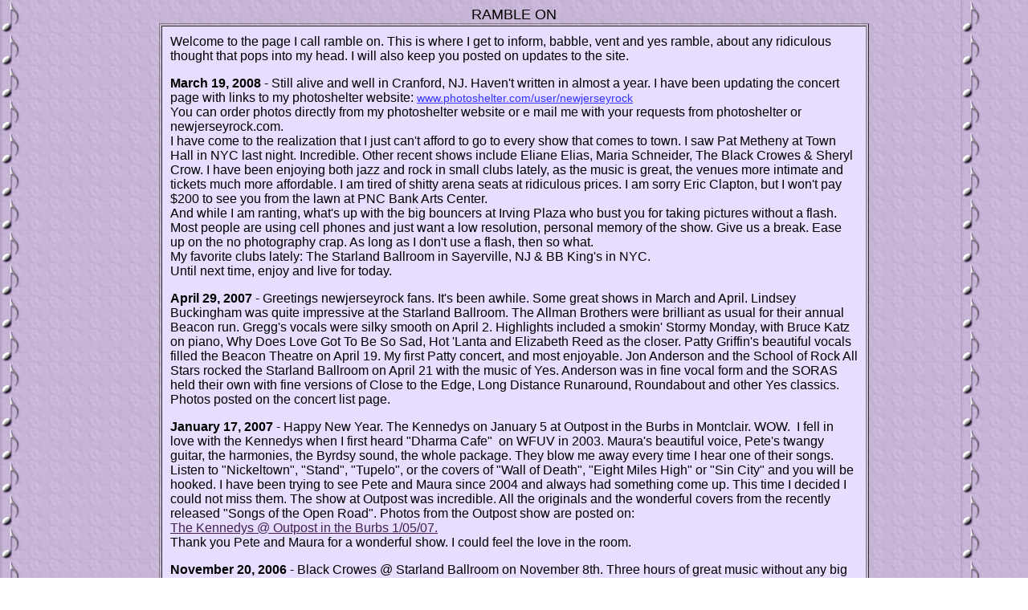

--- FILE ---
content_type: text/html
request_url: http://newjerseyrock.com/ramble.html
body_size: 20891
content:
<HTML>
<HEAD>
<TITLE>Ramble On</TITLE>
<META NAME="DESCRIPTION" CONTENT="Rock & roll tribute page to the Jersey rock and club scene from late 70's and beyond.  Includes photos and recollections of  The Dead, Springsteen, Allmans, Martin Sexton, the local bands, the concert halls and clubs they played as well as blues, country, southern rock, folk and more.">
<META NAME="ROBOTS" CONTENT="ALL">
<META NAME="KEYWORDS" CONTENT="jerry garcia, grateful dead, rock and roll, new jersey, bruce springsteen, concerts, concert photos, tributes, Southern Rock, blues">

</HEAD>



<BODY BACKGROUND="bg5.gif">
<CENTER>
<FONT SIZE="+1" FACE="ARIAL, HELVETICA">RAMBLE ON</FONT><BR>

<TABLE WIDTH=70% BORDER=1 CELLPADDING=10>
<TR>
<TD BGCOLOR="#E7DEFF"><FONT FACE="arial, Helvetica" COLOR="#000000">
<P>
 
<!-- KEVIN, TYPE ALL YOUR STUFF BELOW THIS LINE. YOU CAN KEEP THIS NOTE HERE BECAUSE ITS COMMENTED OUT, MEANING IT WONT SHOW UP ON THE WEBPAGE -->
 Welcome to the page I call ramble on. This is where I get to inform, babble, vent and yes ramble, about any ridiculous thought that pops into my head.  I will also keep you posted on updates to the site.
  <P>

<B>March 19, 2008</B> -  Still alive and well in Cranford, NJ.  Haven't written in almost a year.  I have been updating the concert page with links to my photoshelter website: <a href="http://www.photoshelter.com/user/newjerseyrock"><font face="Arial" FONT COLOR="#3333FF"><span style="font-size:14px;line-height:18px;">www.photoshelter.com/user/newjerseyrock</span></font></a> 
<BR> You can order photos directly from my photoshelter website or e mail me with your requests from photoshelter or newjerseyrock.com. 
<BR> I have come to the realization that I just can't afford to go to every show that comes to town.  I saw Pat Metheny at Town Hall in NYC last night.  Incredible. Other recent shows include Eliane Elias, Maria Schneider, The Black Crowes & Sheryl Crow.  I have been enjoying both jazz and rock in small clubs lately, as the music is great, the venues more intimate and tickets much more affordable.  I am tired of shitty arena seats at ridiculous prices.  I am sorry Eric Clapton, but I won't pay $200 to see you from the lawn at PNC Bank Arts Center. 
<BR> And while I am ranting,  what's up with the big bouncers at Irving Plaza who bust you for taking pictures without a flash. Most people are using cell phones and just want a low resolution, personal memory of the show.  Give us a break.  Ease up on the no photography crap.  As long as I don't use a flash, then so what.  
<BR> My favorite clubs lately: The Starland Ballroom in Sayerville, NJ & BB King's in NYC.  
<BR> Until next time, enjoy and live for today.
<P>

<B>April 29, 2007</B> -  Greetings newjerseyrock fans.  It's been awhile.  Some great shows in March and April.  Lindsey Buckingham was quite impressive at the Starland Ballroom.  The Allman Brothers were brilliant as usual for their annual Beacon run.
Gregg's vocals were silky smooth on April 2.  Highlights included a smokin' Stormy Monday, with Bruce Katz on piano, Why Does Love Got To Be So Sad, Hot 'Lanta and Elizabeth Reed as the closer.  Patty Griffin's
beautiful vocals filled the Beacon Theatre on April 19.  My first Patty concert, and
most enjoyable.  Jon Anderson and the School of Rock All Stars rocked the Starland Ballroom on April 21 with the
music of Yes.  Anderson was in fine vocal form and the SORAS held their own with fine versions of Close to the Edge, Long Distance Runaround, Roundabout and other Yes classics.
<BR> Photos posted on the concert list page.
  
<P>

<B>January 17, 2007</B> -  Happy New Year.  The Kennedys on January 5 at Outpost in the Burbs in Montclair.
WOW.&nbsp; I fell in love with the Kennedys when I first heard "Dharma Cafe"&nbsp;
on WFUV in 2003.  Maura's beautiful voice, Pete's twangy guitar, the harmonies, the Byrdsy sound, the whole package.  They blow me away every time I hear one of their songs.  Listen to "Nickeltown", "Stand", "Tupelo", or the covers of "Wall of Death", "Eight Miles High"
or "Sin City" and you will be hooked.  I have been trying to see Pete and Maura since 2004 and always had something come up.  This time I decided I could not miss them.  The show at Outpost was incredible.  All the originals and the wonderful covers from the recently released "Songs of the Open
Road". Photos from the Outpost show are posted on: <A HREF="kennedys.html" onmouseover="window.status='Home';return true"><FONT COLOR="#422152"><br>The Kennedys @ Outpost in the Burbs 1/05/07.</FONT></A></font><font color="#422152" face="arial, Helvetica">&nbsp;&nbsp;&nbsp;</font><FONT FACE="arial, Helvetica" COLOR="#000000">
<BR>Thank you Pete and Maura for a wonderful show.  I could feel the love in the room. 


<P>



<B>November 20, 2006</B> -  Black Crowes @ Starland Ballroom on November 8th.  Three hours of great
music without any big hits.&nbsp; Clapton's &quot;Got To Get Better In A Little
While&quot; smoked as the encore. Photos posted on <A HREF="blackcrowes.html" onmouseover="window.status='Home';return true"><FONT COLOR="#422152"><br>Black Crowes @ Starland.</FONT></A></font><font color="#422152" face="arial, Helvetica">&nbsp;&nbsp;&nbsp;</font><FONT FACE="arial, Helvetica" COLOR="#000000">
<BR>Coming soon, Jack Bruce from the Palladium in NYC 1980, and Jorma from the
Capitol Theatre in Passaic, NJ&nbsp; 1980.<BR>On a personal note, I am trying to locate Beth Ann Bowen from Birmingham,
AL.&nbsp; An old friend who stayed with her Uncle Ritchie and Aunt Grace in
Cranford, NJ during the summer of '72 and '73.&nbsp; My first girlfriend.&nbsp;
Time sure flies. Hope to hear from you Beth.&nbsp;You can reach me at: <A HREF="mailto:info@newjerseyrock.com">info@newjerseyrock.com</A>
<P>

<B>August 4, 2006</B> -  Thirty years ago on August 4th I saw the Grateful Dead for the first of many times.  What a pleasure to finally see Pure Prairie League with Craig Fuller.  Excellent show.  Curtis and Fats were also a treat.  The new material sounded great.  
<BR>Dan Hicks was the opener.  Another first for me.  Dan was suave, the set was swingin' and the Lickettes were sweet.  Pix from Friday's show posted on <A HREF="ppl06.html" onmouseover="window.status='Home';return true"><FONT COLOR="#422152"><br>Dan Hicks & Pure Prairie League.</FONT></A>
<P>

<B>June 11, 2006</B> -  The Union County R&B by the Brook went down Saturday June
10th in Cedar Brook Park in Plainfield.  One of the headliners was an all star tribute to
drummer Bernard "Pretty" Purdie for his 65th birthday.  Featured performers included Bernard,
along with
Steve Cropper and part of the original Blues Brothers Band, Phoebe Snow, Eddie Floyd, Will Lee and the Hudson River Rats featuring Rob
Paparozzi. The band fuc*ing smoked.&nbsp; Hot Hot Hot were the horns, the rhythm
section, the guitars and the vocals. The crowd was singing and dancing up a
storm for 90 minutes.  Old favorites included
Green Onions, Knock on Wood, Midnight Hour and Dock of the Bay. Special thanks to Rob
Paparozzi -&nbsp; bandleader extraordinaire,&nbsp; who multi-tasked as arranger, singer, harp player, and announcer. 
Pix from Saturday's show posted on <A HREF="ucrb06.html" onmouseover="window.status='Home';return true"><FONT COLOR="#422152"><br>Union County R&B by the Brook.</FONT></A>  


  
  
  <P>

<B>May 18, 2006</B> - The following excerpt was taken from an article by NorthJersey.com staff writer Scott Fallon.  The article appeared on NorthJersey.com earlier this week: 

<BR>The Allman Brothers - Tragedy and stupidity forced Southern rock's greatest band to change lineups often. Duane Allman and Berry Oakley died in motorcycle crashes in the early '70s. 

Greg Allman went all Hollywood, marrying Cher and becoming addicted to cocaine and heroin. Chuck Leavell and Lamar Williams left and never came back. 

Today the group is a hodgepodge of session musicians and (much like the Temptations) tours like an oldies act. 
<BR> As Napoleon Dynamite would say: "What An Idiot"
<BR> Caught The GoGo's @ the Starland Ballroom on May 15th.  The girls looked good and the band was tight.  Long live the 80's.  

Pix from the GoGo's posted on <A HREF="gogos06.html" onmouseover="window.status='Home';return true"><FONT COLOR="#422152"><br>GoGo's @ Starland Ballroom.</FONT></A>
  
 <P>

<B>April 22, 2006</B> -  It is a rainy Saturday morning in Cranford, NJ.  Looks like the entire weekend will be wet.  Caught Wilco last night at the Starland Ballroom.  Jeff Tweedy was in an entertaining mood and the band sounded great.  My first Wilco show - rootsy ,
psychedelic, and spacey.  I could hear traces of The Band and Nirvana as well as various country influences.  Lots of good acts touring this summer.  Looking forward to Pure Prairie League @ BB King's in August.&nbsp;
Pix from Friday's show posted on <A HREF="photo00s.html" onmouseover="window.status='Home';return true"><FONT COLOR="#422152"><br>the 2000's page.</FONT></A>  

  
<P>

<B>March 12, 2006</B> -  They're back.  The Allman Brothers Band at the Beacon Theatre in NYC.  Great show Friday night.  Mountain Jam started and finished and everything in between was solid.  Great versions of Dylan's "Highway 61" and Derek and the Dominoes "Any Day".  
Pix from Friday's show posted on <A HREF="moreallmans.html" onmouseover="window.status='Home';return true"><FONT COLOR="#422152"><br>the more allmans page.</FONT></A>  

 
 <P>

<B>February 1, 2006</B> - Hello. Some good concerts coming up.  Poco at BB King's in NYC on Feb. 8th and the Stone Pony in Asbury Park, NJ on Feb. 11.  Pickup the live cd/dvd recorded in Nashville in 2005.  It is a gem.
Just added a bunch of Poco to the <A HREF="photo70s.html" onmouseover="window.status='Home';return true"><FONT COLOR="#422152"><br>70's page.</FONT></A>  
<BR>The Allmans make their annual run at the Beacon in March.  
<BR>More photos to be added soon.  Peace.
 
  

<P>
 
 <B>November 1, 2005</b> - Cream at the Garden. It doesn't get any better than
this.&nbsp; Jack Bruce, Ginger Baker and Eric Clapton were in fine form for the
final show at MSG.&nbsp; The set list was identical to the Albert Hall run with
one exception - a fine version of Tales Of Brave Ulysses.&nbsp; I always forget
how good Eric is until I see him live again.&nbsp; Jack and Ginger held their
own as well.&nbsp; Got lucky and scored a seat in the luxury box opposite the
stage.&nbsp; It's good to be the King.&nbsp; Photos posted on the 2000
page.&nbsp;</font>&nbsp;&nbsp;&nbsp;&nbsp;&nbsp;&nbsp;&nbsp;&nbsp;&nbsp;&nbsp;&nbsp;&nbsp;&nbsp;&nbsp;&nbsp;&nbsp;&nbsp;&nbsp;&nbsp;&nbsp;&nbsp;&nbsp;&nbsp;&nbsp;&nbsp;&nbsp;&nbsp;&nbsp;&nbsp;&nbsp;&nbsp;&nbsp;&nbsp;&nbsp;&nbsp;&nbsp;&nbsp;&nbsp;&nbsp;&nbsp;&nbsp;&nbsp;&nbsp;&nbsp;&nbsp;&nbsp;&nbsp;&nbsp;&nbsp;&nbsp;&nbsp;&nbsp;&nbsp;&nbsp;&nbsp;&nbsp;&nbsp;&nbsp;&nbsp;&nbsp;&nbsp;&nbsp;&nbsp;&nbsp;&nbsp;&nbsp;&nbsp;&nbsp;&nbsp;&nbsp;&nbsp;&nbsp;&nbsp;&nbsp;&nbsp;&nbsp;&nbsp;&nbsp;&nbsp;&nbsp;&nbsp;&nbsp;&nbsp;&nbsp;&nbsp;&nbsp;&nbsp;&nbsp;<FONT FACE="arial, Helvetica" COLOR="#000000">
<P>

 <B>September 28, 2005</B> - Took my boys Daniel and Brian to their first rock concert.  Joan Jett headlined the Music Fest at Echo Lake Park in Mountainside, NJ.  Joan rocked and the boys loved the show.  The Smithereens also turned in a fine set earlier in the day.&nbsp;
Joan Jett photos posted.&nbsp; Also posted, Jerry Garcia Band, July 26, 1980. 

<P>
<B>June 4, 2005</B> - Yes, I am alive.  Hello to all.  The Outlaws are back and they smoked the Starland Ballroom on May 20.  Photos posted on the 2000 page.  Ratdog played the Starland on April 12 and Bobby was in fine form.  Photos posted on the Bobby page.  <BR>I am currently updating the concert list page.  Just click on the show you are interested and it will take you directly to the corresponding photo page.  Should be complete in a week or so.  <BR>Enjoy the summer and stay cool.  Thank you Veech for getting me off my ass and back to updating the site.  <BR>Get the butter Nick.  <BR>Peace.


<P>
<B>September 25, 2004</B> - Long time gone.  I hope everyone had a great summer.  Work, fun and family have been keeping me fairly busy.<BR>  Hurricane Ivan couldn't stop Southside Johnny & the Asbury Jukes from tearing up Echo Lake Park in Mountainside.  The concert was part of the Union County Summer Fest and was moved from Nomahegan Park in Cranford due to possible flooding from Ivan.  I arrived at Echo Lake at 6:00 and set up my lawn chair ten feet from the stage.  
Maysa Leak and her band were turning in a fine performance to a small but enthusiastic crowd.  MAYSA finished around 7:00 and one by one the SSJ diehards began to fill the concert area.  Johnny and the Jukes came out around 7:30 and rocked the joint for almost two hours.  The last time I saw the Jukes was in December of 1981 at the Capitol Theatre 10th Anniversary show.  I don't know why it took me so long to see them again.  Johnny Lyon is one of the best front men in the business and the Jukes are one tight band.  Great show, great time. Photos are posted on the 2000 page.       
    



<P>
<B>April 22, 2004</B> - It's been awhile.  Life just seems to get in the way of maintaining the website on a more frequent basis.  I caught the Allmans at the Beacon in March.  It was the first time I had seen them live since 1997 at the Beacon. Absolutely incredible.  Gregg is singing and playing better than ever and Warren and Derek bring back memories of Fillmore East.  
<BR>I hope to be adding more photos very soon.  New stuff includes the Allmans at the Beacon, Dave Stryker at Trumpets, Lucy Kaplansky and Richard Shindell from Outpost in Montclair.  From the Eighties, more Dead and JGB, Jackson Browne, Linda Rondstadt and James Taylor from 1982.  More oldies but goodies will continue to be posted over time.  
<BR>For dead fans, Henri Rosenblum has written a new book called "Fall Without Jerry", a fictional account of a deadhead's experiences following Jerry's death.  You can get more info at Henri's website. <a href="http://www.fallwithoutjerry.com"><font face="Arial" FONT COLOR="#3333FF"><span style="font-size:14px;line-height:18px;">Fall Without Jerry</span></font></a>
<BR>I am finally doing my first photo exhibit.  Portraits in Classic Rock,� the concert photography of Kevin R. Papa, will be on 
exhibit at the Cranford Public Library through April 30.� Featured subjects 
include: Grateful Dead, Allman Brothers and Bruce Springsteen.�� The majority of 
works cover the 70's and 80's and also include actor Al Pacino, comedian 
Steve Martin and jazz great Sonny Rollins.���<BR> Gallery hours are Monday 
through Thursday, 10:00 am to 9:00 pm and Friday and Saturday, 10:00 am to 5:00 
pm.� Admission is free.<BR>The Cranford Public Library is located at 224 Walnut 
Avenue, Cranford, NJ.� For more information call (908) 709-7272.<BR>    

<P>
<B>November 3, 2003</B> - Howdy.  Hope all is well with everyone.  I missed the last game of the World Series (no regrets, at least we beat the Red Sox) as I opted to see Richard Shindell at the United Methodist Church in Berkeley Heights.  Shindell is a terrific singer songwriter and one of the finest contemporary folk performers around today.  I highly recommend seeing him live and picking up any of his cd's.   
<BR>Dorling Kindersley publishing has just released a new book on the the Grateful Dead entitled "The Illustrated Trip".  The book is a comprehensive pictorial of all the tours from the sixties to the present.  The book contains many never before seen photographs, including ten shots of mine, all of which can be found on my site under Dead photos.  I am definitely enjoying my fifteen minutes.  With that, I bid you Goodnight.      

<P>
<B>September 28, 2003</B> - Ola.  More celebrity deaths, more rain, more Jets winless, more Yankee playoffs and more Dead.


<P>
<B>September 17, 2003</B> - Hello again.  I hope you all had an enjoyable summer.  I guess everyone on the east coast is getting ready for the hurricane. I don't expect much in New Jersey, but you never know.
<BR>It seems there have been quite a few celebrity deaths in the past few months.  I will never forget <B>Gregory Peck</B> in "To Kill A Mockingbird".  I never tire of watching that movie.  To this day I daydream about growing up in Maycomb with Scout, Jem and Dill.  I happened to catch <B>Warren Zevon</B> twice in the early 80's.  The first time was at the Capitol Theatre with his band and he was sensational.  Look for the photographs in the 80's under Warren Zevon.  The second time was at Kean College. It was a solo acoustic tour. In between songs someone yelled out "Wild Thing" and Warren didn't disappoint.  He made everything groovy.

<P>
<B>July 24, 2003</B> - Greetings.  July finally brought some nice weather to New Jersey.  In other news, the Yanks are on a roll, the Hussein boys are history and Bruce Springsteen is rockin' Giant's Stadium.  I am a Bruce fan. I like his music and he seems to be a stand up guy, but the media hype makes me want to puke.  And I wonder, do old Bruce fans listen to anything but Bruce?  
<BR>
<P>
New stuff on the site includes Southside Johnny from the Capitol Theatre 10th Annniversary Show from 1981 as well as Edgar Winter from the same show.  Also some new Dead and Jerry Garcia from the 70's and some Electric Light Orchestra from 1976 at the Beacon Theatre.  
I will be in NYC uptown at Hogs and Heifers (1843 1st Ave) on Friday July 25.  The featured band is Skydog, probably the best Allman Bros. tribute band around.  Show starts at midnight.  Peace.

 

<P>
<B>June 22, 2003</B> - Well it is officially summer in New Jersey.  If you weren't already depressed, the lovely June weather probably made you suicidal.  I am sure glad I don't own a gun. 
<BR>  
I caught some great jazz at Trumpets in Montclair this month.  The Stryker / Slagle Band, featuring Dave Stryker on guitar and Steve Slagle on saxaphone were in fine form on June 6th.  The Oliver Lake Quintet appeared on June 21 and smoked the place.  Since I am not a "certified" jazz critic and don't speak the official language, I must resort to cheesy rock terms like "cooked", "kicked ass", "awesome", "blew me away" and " they rocked man".  Anyway,  fine sets turned in by all accounts.
<BR>
I will be adding some more vintage Dead photos to the site very soon.  Also coming soon from the Seventies and Eighties will be Earl Scruggs, Edgar Winter, Poco, Dickey Betts, David Bromberg, Jackson Browne, Rossington Collins, Steve Miller Band, Levon Helm & Rick Danko, McGuin, Clark & Hillman and others.  Recent performances by Stryker / Slagle Band and Oliver Lake will also be posted.  Be well and stay dry. 
<BR>
<BR>



<P>

<B>April 7, 2003</B> - 	As you probably have figured out by now, I am a long time Grateful Dead fan. I took particular exception to an article in the sports page of the Newark Star Ledger dated September 8, 2002. The article, written by Mike Vaccaro, comments on the domination and rivalry of tennis' Williams sisters and the boring finals that have ensued between the two.  Mr. Vaccaro writes: "Tennis tournaments aren't old Grateful Dead tours.  Spectators won't keep coming back to hear the same 40-minute version of "Casey Jones" time after time after time".
<P>

I don't know how many Grateful Dead concerts Mike Vaccaro has attended.  For me it has probably only been a hundred or so between 1976 and 1989. If I am wrong  someone please correct me, but I have never heard a forty minute version of Casey Jones unless it was sandwiched in between an incredible jam.  Granted, the Dead have off nights like any band, but they always try to take the music to the next level.  The sets are different every night, unlike most bands that use the same set list for an entire tour.  The sisters are amazing tennis players and like the Dead, the best at what they do, unfortunately every concert can't be Connors vs McEnroe at the US Open.   



  </font>   



</TD>
</TR>
</TABLE>
<BR>
<BR>
<BR>

<P>
<FONT SIZE="-1" FACE="arial, Helvetica" COLOR="#422152">
[ <A HREF="index.html" onmouseover="window.status='Home';return true"><FONT COLOR="#422152">Home</FONT></A> 
| <A HREF="news.html" onmouseover="window.status='About';return true"><FONT COLOR="#422152">About</FONT></A> 
| <A HREF="photos.html" onmouseover="window.status='Photos';return true"><FONT COLOR="#422152">Photos</FONT></A>
| <A HREF="order.html" onmouseover="window.status='Order';return true"><FONT COLOR="#422152">Order</FONT></A>
| <A HREF="concert list.html" onmouseover="window.status='Order';return true"><FONT COLOR="#422152">The Concert List</FONT></A>

]
</BODY>
</HTML>
